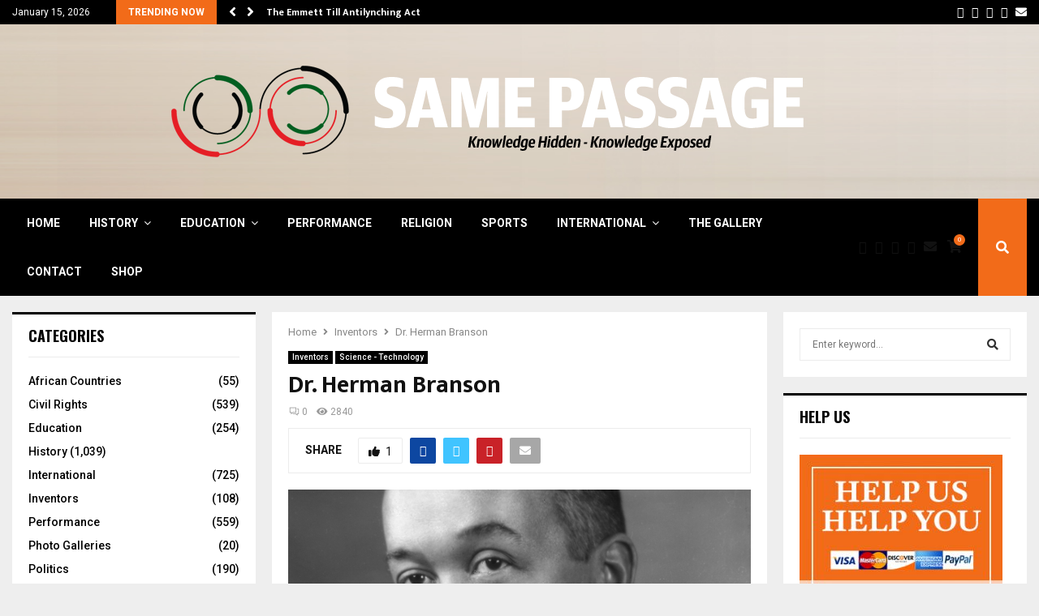

--- FILE ---
content_type: text/css
request_url: https://samepassage.org/wp-content/plugins/blog-designer-pro/public/css/bookblock.css?ver=1.0
body_size: 3136
content:
.bb-bookblock {
	margin: 0 auto;
	position: relative;
	z-index: 100;
	-webkit-perspective: 1300px;
	perspective: 1300px;
	-webkit-backface-visibility: hidden;
	backface-visibility: hidden;
}

.bb-page {
	position: absolute;
	-webkit-transform-style: preserve-3d;
	transform-style: preserve-3d;
	-webkit-transition-property: -webkit-transform;
	transition-property: transform;
}

.bb-vertical .bb-page {
	width: 50%;
	height: 100%;
	left: 50%;
	-webkit-transform-origin: left center;
	transform-origin: left center;
}

.bb-horizontal .bb-page {
	width: 100%;
	height: 50%;
	top: 50%;
	-webkit-transform-origin: center top;
	transform-origin: center top;
}

.bb-page > div,
.bb-outer,
.bb-content,
.bb-inner {
	position: absolute;
	height: 100%;
	width: 100%;
	top: 0;
	left: 0;
	-webkit-backface-visibility: hidden;
	backface-visibility: hidden;
}

.bb-vertical .bb-content {
	width: 200%;
}

.bb-horizontal .bb-content {
	height: 200%;
}

.bb-page > div {
	width: 100%;
	-webkit-transform-style: preserve-3d;
	transform-style: preserve-3d;
}

.bb-vertical .bb-back {
	-webkit-transform: rotateY(-180deg);
	transform: rotateY(-180deg);
}

.bb-horizontal .bb-back {
	-webkit-transform: rotateX(-180deg);
	transform: rotateX(-180deg);
}

.bb-outer {
	width: 100%;
	overflow: hidden;
	z-index: 999;
}

.bb-overlay, 
.bb-flipoverlay {
	background-color: rgba(0, 0, 0, 0.7);
	position: absolute;
	top: 0px;
	left: 0px;
	width: 100%;
	height: 100%;
	opacity: 0;
}

.bb-flipoverlay {
	background-color: rgba(0, 0, 0, 0.2);
}

.bb-bookblock.bb-vertical > div.bb-page:first-child,
.bb-bookblock.bb-vertical > div.bb-page:first-child .bb-back {
	-webkit-transform: rotateY(180deg);
	transform: rotateY(180deg);
}

.bb-bookblock.bb-horizontal > div.bb-page:first-child,
.bb-bookblock.bb-horizontal > div.bb-page:first-child .bb-back {
	-webkit-transform: rotateX(180deg);
	transform: rotateX(180deg);
}

/* Content display */
.bb-content {
	background: #fff;
}

.bb-vertical .bb-front .bb-content {
	left: -100%;
}

.bb-horizontal .bb-front .bb-content {
	top: -100%;
}

/* Flipping classes */
.bb-vertical .bb-flip-next,
.bb-vertical .bb-flip-initial {
	-webkit-transform: rotateY(-180deg);
	transform: rotateY(-180deg);
}

.bb-vertical .bb-flip-prev {
	-webkit-transform: rotateY(0deg);
	transform: rotateY(0deg);
}

.bb-horizontal .bb-flip-next,
.bb-horizontal .bb-flip-initial {
	-webkit-transform: rotateX(180deg);
	transform: rotateX(180deg);
}

.bb-horizontal .bb-flip-prev {
	-webkit-transform: rotateX(0deg);
	transform: rotateX(0deg);
}

.bb-vertical .bb-flip-next-end {
	-webkit-transform: rotateY(-15deg);
	transform: rotateY(-15deg);
}

.bb-vertical .bb-flip-prev-end {
	-webkit-transform: rotateY(-165deg);
	transform: rotateY(-165deg);
}

.bb-horizontal .bb-flip-next-end {
	-webkit-transform: rotateX(15deg);
	transform: rotateX(15deg);
}

.bb-horizontal .bb-flip-prev-end {
	-webkit-transform: rotateX(165deg);
	transform: rotateX(165deg);
}

.bb-item {
	width: 100%;
	height: 100%;
	position: absolute;
	top: 0;
	left: 0;
	display: none;
	background: #fff;
}

/* No JS */
.no-js .bb-bookblock, 
.no-js ul.bb-custom-grid li {
	width: auto;
	height: auto;
}

.no-js .bb-item {
	display: block;
	position: relative;
}
